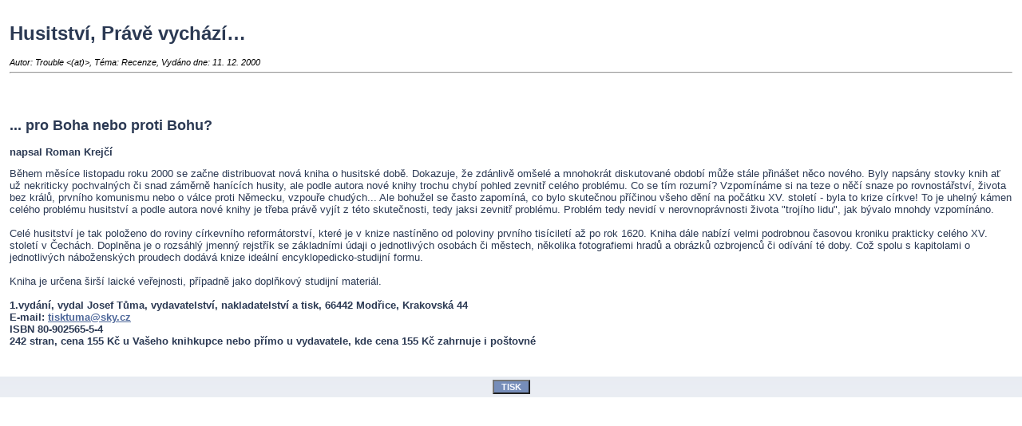

--- FILE ---
content_type: text/html
request_url: http://feudum.eu/rservice.php?akce=tisk&cisloclanku=140
body_size: 1649
content:
<!DOCTYPE HTML PUBLIC "-//W3C//DTD HTML 4.01 Transitional//EN">
<html>
<head>
  <meta http-equiv="Content-Type" content="text/html; charset=windows-1250">
  <title>FEUDUM.EU :: 1998-2007, 2009-2011</title>
  <link rel="stylesheet" href="image/freestyle2006/freestyle2006.css" type="text/css"></head>

<body bgcolor="#FFFFFF">

<div class="tisk">
<h1>Husitství, Právě vychází…</h1>
<span class="cla-informace-tisk">
Autor: Trouble &lt;(at)&gt;,
Téma: Recenze,
Vydáno dne: 11. 12. 2000</span><br />
<hr />
<p><br /><br /><H2>... pro Boha nebo proti Bohu?</H2>
<P><FONT SIZE=2>
<B>napsal Roman Krejčí</B>
<BR>
<P>
Během měsíce listopadu roku 2000 se začne distribuovat nová kniha o husitské době. Dokazuje, že zdánlivě omšelé a mnohokrát diskutované období může stále přinášet něco nového. Byly napsány stovky knih ať už nekriticky pochvalných či snad záměrně hanících husity, ale podle autora nové knihy trochu chybí pohled zevnitř celého problému. Co se tím rozumí? Vzpomínáme si na teze o něčí snaze po rovnostářství, života bez králů, prvního komunismu nebo o válce proti Německu, vzpouře chudých... Ale bohužel se často zapomíná, co bylo skutečnou příčinou všeho dění na počátku XV. století - byla to krize církve! To je uhelný kámen celého problému husitství a podle autora nové knihy je třeba právě vyjít z této skutečnosti, tedy jaksi zevnitř problému. Problém tedy nevidí v nerovnoprávnosti života "trojího lidu", jak bývalo mnohdy vzpomínáno.
<BR><BR>
Celé husitství je tak položeno do roviny církevního reformátorství, které je v knize nastíněno od poloviny prvního tisíciletí až po rok 1620. Kniha dále nabízí velmi podrobnou časovou kroniku prakticky celého XV. století v Čechách. Doplněna je o rozsáhlý jmenný rejstřík se základními údaji o jednotlivých osobách či městech, několika fotografiemi hradů a obrázků ozbrojenců či odívání té doby. Což spolu s kapitolami o jednotlivých náboženských proudech dodává knize ideální encyklopedicko-studijní formu. 
<BR><BR>
Kniha je určena širší laické veřejnosti, případně jako doplňkový studijní materiál.
<BR><BR>
<B>
1.vydání, vydal Josef Tůma, vydavatelství, nakladatelství a tisk, 66442 Modřice, Krakovská 44<BR> E-mail: <A HREF="mailto:tisktuma@sky.cz">tisktuma@sky.cz</A><BR>
ISBN 80-902565-5-4<BR>
242 stran, cena 155 Kč u Vašeho knihkupce nebo přímo u vydavatele, kde cena 155 Kč zahrnuje i poštovné</B></p>
</div>
<p></p>

<div align="center">
<form>
<input type="button" value=" TISK " onclick="if (window.print()==0) { alert('Váš WWW klient nepodporujete tuto funkci. Tiskněte z menu ...'); }" class="tl" />
</form>
</div>
<p></p>

</body>
</html>
